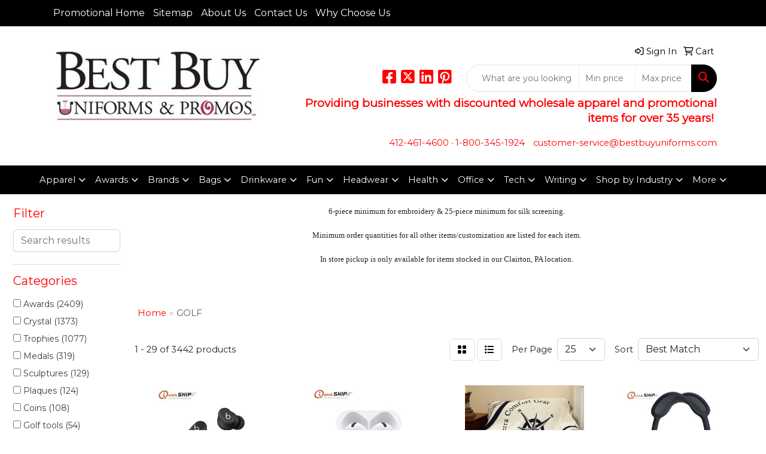

--- FILE ---
content_type: text/html
request_url: https://www.bestbuyuniforms.com/ws/ws.dll/StartSrch?UID=30290&WENavID=19812916
body_size: 15629
content:
<!DOCTYPE html>
<html lang="en"><head>
<meta charset="utf-8">
<meta http-equiv="X-UA-Compatible" content="IE=edge">
<meta name="viewport" content="width=device-width, initial-scale=1">
<!-- The above 3 meta tags *must* come first in the head; any other head content must come *after* these tags -->


<link href="/distsite/styles/8/css/bootstrap.min.css" rel="stylesheet" />
<link href="https://fonts.googleapis.com/css?family=Open+Sans:400,600|Oswald:400,600" rel="stylesheet">
<link href="/distsite/styles/8/css/owl.carousel.min.css" rel="stylesheet">
<link href="/distsite/styles/8/css/nouislider.css" rel="stylesheet">
<!--<link href="/distsite/styles/8/css/menu.css" rel="stylesheet"/>-->
<link href="/distsite/styles/8/css/flexslider.css" rel="stylesheet">
<link href="/distsite/styles/8/css/all.min.css" rel="stylesheet">
<link href="/distsite/styles/8/css/slick/slick.css" rel="stylesheet"/>
<link href="/distsite/styles/8/css/lightbox/lightbox.css" rel="stylesheet"  />
<link href="/distsite/styles/8/css/yamm.css" rel="stylesheet" />
<!-- Custom styles for this theme -->
<link href="/we/we.dll/StyleSheet?UN=30290&Type=WETheme&TS=C45940.4657175926" rel="stylesheet">
<!-- Custom styles for this theme -->
<link href="/we/we.dll/StyleSheet?UN=30290&Type=WETheme-PS&TS=C45940.4657175926" rel="stylesheet">


<!-- HTML5 shim and Respond.js for IE8 support of HTML5 elements and media queries -->
<!--[if lt IE 9]>
      <script src="https://oss.maxcdn.com/html5shiv/3.7.3/html5shiv.min.js"></script>
      <script src="https://oss.maxcdn.com/respond/1.4.2/respond.min.js"></script>
    <![endif]-->

</head>

<body style="background:#fff;">


  <!-- Slide-Out Menu -->
  <div id="filter-menu" class="filter-menu">
    <button id="close-menu" class="btn-close"></button>
    <div class="menu-content">
      
<aside class="filter-sidebar">



<div class="filter-section first">
	<h2>Filter</h2>
	 <div class="input-group mb-3">
	 <input type="text" style="border-right:0;" placeholder="Search results" class="form-control text-search-within-results" name="SearchWithinResults" value="" maxlength="100" onkeyup="HandleTextFilter(event);">
	  <label class="input-group-text" style="background-color:#fff;"><a  style="display:none;" href="javascript:void(0);" class="remove-filter" data-toggle="tooltip" title="Clear" onclick="ClearTextFilter();"><i class="far fa-times" aria-hidden="true"></i> <span class="fa-sr-only">x</span></a></label>
	</div>
</div>

<a href="javascript:void(0);" class="clear-filters"  style="display:none;" onclick="ClearDrillDown();">Clear all filters</a>

<div class="filter-section" >
	<h2>Categories</h2>

	<div class="filter-list">

	 <div class="checkbox"><label><input class="filtercheckbox" type="checkbox" name="0|Awards" ><span> Awards (2409)</span></label></div><div class="checkbox"><label><input class="filtercheckbox" type="checkbox" name="0|Crystal" ><span> Crystal (1373)</span></label></div><div class="checkbox"><label><input class="filtercheckbox" type="checkbox" name="0|Trophies" ><span> Trophies (1077)</span></label></div><div class="checkbox"><label><input class="filtercheckbox" type="checkbox" name="0|Medals" ><span> Medals (319)</span></label></div><div class="checkbox"><label><input class="filtercheckbox" type="checkbox" name="0|Sculptures" ><span> Sculptures (129)</span></label></div><div class="checkbox"><label><input class="filtercheckbox" type="checkbox" name="0|Plaques" ><span> Plaques (124)</span></label></div><div class="checkbox"><label><input class="filtercheckbox" type="checkbox" name="0|Coins" ><span> Coins (108)</span></label></div><div class="checkbox"><label><input class="filtercheckbox" type="checkbox" name="0|Golf tools" ><span> Golf tools (54)</span></label></div><div class="checkbox"><label><input class="filtercheckbox" type="checkbox" name="0|Vases" ><span> Vases (50)</span></label></div><div class="checkbox"><label><input class="filtercheckbox" type="checkbox" name="0|Markers" ><span> Markers (32)</span></label></div><div class="show-filter"><div class="checkbox"><label><input class="filtercheckbox" type="checkbox" name="0|Phone accessories" ><span> Phone accessories (26)</span></label></div><div class="checkbox"><label><input class="filtercheckbox" type="checkbox" name="0|Bases" ><span> Bases (24)</span></label></div><div class="checkbox"><label><input class="filtercheckbox" type="checkbox" name="0|Flags" ><span> Flags (23)</span></label></div><div class="checkbox"><label><input class="filtercheckbox" type="checkbox" name="0|Paper weights" ><span> Paper weights (23)</span></label></div><div class="checkbox"><label><input class="filtercheckbox" type="checkbox" name="0|Tags" ><span> Tags (23)</span></label></div><div class="checkbox"><label><input class="filtercheckbox" type="checkbox" name="0|Pins" ><span> Pins (22)</span></label></div><div class="checkbox"><label><input class="filtercheckbox" type="checkbox" name="0|Banners" ><span> Banners (21)</span></label></div><div class="checkbox"><label><input class="filtercheckbox" type="checkbox" name="0|Golf kits" ><span> Golf kits (19)</span></label></div><div class="checkbox"><label><input class="filtercheckbox" type="checkbox" name="0|Pens" ><span> Pens (19)</span></label></div><div class="checkbox"><label><input class="filtercheckbox" type="checkbox" name="0|Headphones" ><span> Headphones (18)</span></label></div><div class="checkbox"><label><input class="filtercheckbox" type="checkbox" name="0|Badges" ><span> Badges (16)</span></label></div><div class="checkbox"><label><input class="filtercheckbox" type="checkbox" name="0|Pen/pencil holders" ><span> Pen/pencil holders (15)</span></label></div><div class="checkbox"><label><input class="filtercheckbox" type="checkbox" name="0|Tumblers" ><span> Tumblers (13)</span></label></div><div class="checkbox"><label><input class="filtercheckbox" type="checkbox" name="0|Bottles" ><span> Bottles (12)</span></label></div><div class="checkbox"><label><input class="filtercheckbox" type="checkbox" name="0|Globes" ><span> Globes (12)</span></label></div><div class="checkbox"><label><input class="filtercheckbox" type="checkbox" name="0|Balls" ><span> Balls (11)</span></label></div><div class="checkbox"><label><input class="filtercheckbox" type="checkbox" name="0|Bowls" ><span> Bowls (11)</span></label></div><div class="checkbox"><label><input class="filtercheckbox" type="checkbox" name="0|Speakers" ><span> Speakers (11)</span></label></div><div class="checkbox"><label><input class="filtercheckbox" type="checkbox" name="0|Clocks" ><span> Clocks (10)</span></label></div><div class="checkbox"><label><input class="filtercheckbox" type="checkbox" name="0|Figurines" ><span> Figurines (7)</span></label></div><div class="checkbox"><label><input class="filtercheckbox" type="checkbox" name="0|Plates" ><span> Plates (7)</span></label></div><div class="checkbox"><label><input class="filtercheckbox" type="checkbox" name="0|Tees-golf" ><span> Tees-golf (7)</span></label></div><div class="checkbox"><label><input class="filtercheckbox" type="checkbox" name="0|Key chains / rings" ><span> Key chains / rings (6)</span></label></div><div class="checkbox"><label><input class="filtercheckbox" type="checkbox" name="0|Carafes" ><span> Carafes (5)</span></label></div><div class="checkbox"><label><input class="filtercheckbox" type="checkbox" name="0|Clips" ><span> Clips (5)</span></label></div><div class="checkbox"><label><input class="filtercheckbox" type="checkbox" name="0|Emblems" ><span> Emblems (5)</span></label></div><div class="checkbox"><label><input class="filtercheckbox" type="checkbox" name="0|Umbrellas" ><span> Umbrellas (5)</span></label></div><div class="checkbox"><label><input class="filtercheckbox" type="checkbox" name="0|Watches" ><span> Watches (5)</span></label></div><div class="checkbox"><label><input class="filtercheckbox" type="checkbox" name="0|Bags" ><span> Bags (4)</span></label></div><div class="checkbox"><label><input class="filtercheckbox" type="checkbox" name="0|Belt buckles" ><span> Belt buckles (4)</span></label></div><div class="checkbox"><label><input class="filtercheckbox" type="checkbox" name="0|Belts" ><span> Belts (4)</span></label></div><div class="checkbox"><label><input class="filtercheckbox" type="checkbox" name="0|Boxes" ><span> Boxes (4)</span></label></div><div class="checkbox"><label><input class="filtercheckbox" type="checkbox" name="0|Caps" ><span> Caps (4)</span></label></div><div class="checkbox"><label><input class="filtercheckbox" type="checkbox" name="0|Clubs" ><span> Clubs (4)</span></label></div><div class="checkbox"><label><input class="filtercheckbox" type="checkbox" name="0|Glasses-drinking" ><span> Glasses-drinking (4)</span></label></div><div class="checkbox"><label><input class="filtercheckbox" type="checkbox" name="0|Tools" ><span> Tools (4)</span></label></div><div class="checkbox"><label><input class="filtercheckbox" type="checkbox" name="0|Cases" ><span> Cases (3)</span></label></div><div class="checkbox"><label><input class="filtercheckbox" type="checkbox" name="0|Coasters" ><span> Coasters (3)</span></label></div><div class="checkbox"><label><input class="filtercheckbox" type="checkbox" name="0|Covers" ><span> Covers (3)</span></label></div><div class="checkbox"><label><input class="filtercheckbox" type="checkbox" name="0|Displays" ><span> Displays (3)</span></label></div></div>

		<!-- wrapper for more filters -->
        <div class="show-filter">

		</div><!-- showfilters -->

	</div>

		<a href="#" class="show-more"  >Show more</a>
</div>


<div class="filter-section" >
	<h2>Features</h2>

		<div class="filter-list">

	  		<div class="checkbox"><label><input class="filtercheckbox" type="checkbox" name="2|Recognition" ><span> Recognition (1522)</span></label></div><div class="checkbox"><label><input class="filtercheckbox" type="checkbox" name="2|Golf" ><span> Golf (1296)</span></label></div><div class="checkbox"><label><input class="filtercheckbox" type="checkbox" name="2|Award" ><span> Award (1238)</span></label></div><div class="checkbox"><label><input class="filtercheckbox" type="checkbox" name="2|Trophy" ><span> Trophy (1110)</span></label></div><div class="checkbox"><label><input class="filtercheckbox" type="checkbox" name="2|Achievement" ><span> Achievement (996)</span></label></div><div class="checkbox"><label><input class="filtercheckbox" type="checkbox" name="2|Corporate" ><span> Corporate (742)</span></label></div><div class="checkbox"><label><input class="filtercheckbox" type="checkbox" name="2|Transparent" ><span> Transparent (644)</span></label></div><div class="checkbox"><label><input class="filtercheckbox" type="checkbox" name="2|Crystal" ><span> Crystal (631)</span></label></div><div class="checkbox"><label><input class="filtercheckbox" type="checkbox" name="2|Golf awards" ><span> Golf awards (572)</span></label></div><div class="checkbox"><label><input class="filtercheckbox" type="checkbox" name="2|Trophies" ><span> Trophies (546)</span></label></div><div class="show-filter"><div class="checkbox"><label><input class="filtercheckbox" type="checkbox" name="2|Round" ><span> Round (527)</span></label></div><div class="checkbox"><label><input class="filtercheckbox" type="checkbox" name="2|Accomplishment" ><span> Accomplishment (452)</span></label></div><div class="checkbox"><label><input class="filtercheckbox" type="checkbox" name="2|Crystal award" ><span> Crystal award (450)</span></label></div><div class="checkbox"><label><input class="filtercheckbox" type="checkbox" name="2|Golf ball" ><span> Golf ball (432)</span></label></div><div class="checkbox"><label><input class="filtercheckbox" type="checkbox" name="2|Crystal trophy" ><span> Crystal trophy (408)</span></label></div><div class="checkbox"><label><input class="filtercheckbox" type="checkbox" name="2|Corporate gift" ><span> Corporate gift (407)</span></label></div><div class="checkbox"><label><input class="filtercheckbox" type="checkbox" name="2|Executive gift" ><span> Executive gift (404)</span></label></div><div class="checkbox"><label><input class="filtercheckbox" type="checkbox" name="2|Glass" ><span> Glass (402)</span></label></div><div class="checkbox"><label><input class="filtercheckbox" type="checkbox" name="2|Recognition product" ><span> Recognition product (397)</span></label></div><div class="checkbox"><label><input class="filtercheckbox" type="checkbox" name="2|Crystal product" ><span> Crystal product (396)</span></label></div><div class="checkbox"><label><input class="filtercheckbox" type="checkbox" name="2|Crystal world" ><span> Crystal world (396)</span></label></div><div class="checkbox"><label><input class="filtercheckbox" type="checkbox" name="2|Circle" ><span> Circle (370)</span></label></div><div class="checkbox"><label><input class="filtercheckbox" type="checkbox" name="2|Appreciation" ><span> Appreciation (352)</span></label></div><div class="checkbox"><label><input class="filtercheckbox" type="checkbox" name="2|Merit" ><span> Merit (323)</span></label></div><div class="checkbox"><label><input class="filtercheckbox" type="checkbox" name="2|Sports" ><span> Sports (307)</span></label></div><div class="checkbox"><label><input class="filtercheckbox" type="checkbox" name="2|Engraving plate" ><span> Engraving plate (268)</span></label></div><div class="checkbox"><label><input class="filtercheckbox" type="checkbox" name="2|2&quot; coin" ><span> 2&quot; coin (239)</span></label></div><div class="checkbox"><label><input class="filtercheckbox" type="checkbox" name="2|Acknowledgement" ><span> Acknowledgement (238)</span></label></div><div class="checkbox"><label><input class="filtercheckbox" type="checkbox" name="2|Stock" ><span> Stock (237)</span></label></div><div class="checkbox"><label><input class="filtercheckbox" type="checkbox" name="2|Optical" ><span> Optical (229)</span></label></div><div class="checkbox"><label><input class="filtercheckbox" type="checkbox" name="2|Rectangle" ><span> Rectangle (215)</span></label></div><div class="checkbox"><label><input class="filtercheckbox" type="checkbox" name="2|Reward" ><span> Reward (204)</span></label></div><div class="checkbox"><label><input class="filtercheckbox" type="checkbox" name="2|Medallions" ><span> Medallions (199)</span></label></div><div class="checkbox"><label><input class="filtercheckbox" type="checkbox" name="2|Rectangle base" ><span> Rectangle base (194)</span></label></div><div class="checkbox"><label><input class="filtercheckbox" type="checkbox" name="2|Circular" ><span> Circular (180)</span></label></div><div class="checkbox"><label><input class="filtercheckbox" type="checkbox" name="2|Emblem" ><span> Emblem (178)</span></label></div><div class="checkbox"><label><input class="filtercheckbox" type="checkbox" name="2|Victory" ><span> Victory (178)</span></label></div><div class="checkbox"><label><input class="filtercheckbox" type="checkbox" name="2|Accolade" ><span> Accolade (176)</span></label></div><div class="checkbox"><label><input class="filtercheckbox" type="checkbox" name="2|Optic" ><span> Optic (166)</span></label></div><div class="checkbox"><label><input class="filtercheckbox" type="checkbox" name="2|Excellence" ><span> Excellence (164)</span></label></div><div class="checkbox"><label><input class="filtercheckbox" type="checkbox" name="2|Base" ><span> Base (160)</span></label></div><div class="checkbox"><label><input class="filtercheckbox" type="checkbox" name="2|Customize" ><span> Customize (159)</span></label></div><div class="checkbox"><label><input class="filtercheckbox" type="checkbox" name="2|Ball" ><span> Ball (157)</span></label></div><div class="checkbox"><label><input class="filtercheckbox" type="checkbox" name="2|Leaf" ><span> Leaf (156)</span></label></div><div class="checkbox"><label><input class="filtercheckbox" type="checkbox" name="2|Golfer" ><span> Golfer (152)</span></label></div><div class="checkbox"><label><input class="filtercheckbox" type="checkbox" name="2|Classic" ><span> Classic (148)</span></label></div><div class="checkbox"><label><input class="filtercheckbox" type="checkbox" name="2|2&quot; club lorente" ><span> 2&quot; club lorente (140)</span></label></div><div class="checkbox"><label><input class="filtercheckbox" type="checkbox" name="2|Table top display" ><span> Table top display (135)</span></label></div><div class="checkbox"><label><input class="filtercheckbox" type="checkbox" name="2|Personalized" ><span> Personalized (133)</span></label></div><div class="checkbox"><label><input class="filtercheckbox" type="checkbox" name="2|Tournament" ><span> Tournament (133)</span></label></div></div>

			<!-- wrapper for more filters -->
			<div class="show-filter">

			</div><!-- showfilters -->
 		</div>
		<a href="#" class="show-more"  >Show more</a>


</div>


<div class="filter-section" >
	<h2>Colors</h2>

		<div class="filter-list">

		  	<div class="checkbox"><label><input class="filtercheckbox" type="checkbox" name="1|Clear" ><span> Clear (1307)</span></label></div><div class="checkbox"><label><input class="filtercheckbox" type="checkbox" name="1|Bronze" ><span> Bronze (203)</span></label></div><div class="checkbox"><label><input class="filtercheckbox" type="checkbox" name="1|Clear/black" ><span> Clear/black (196)</span></label></div><div class="checkbox"><label><input class="filtercheckbox" type="checkbox" name="1|White" ><span> White (196)</span></label></div><div class="checkbox"><label><input class="filtercheckbox" type="checkbox" name="1|Black" ><span> Black (195)</span></label></div><div class="checkbox"><label><input class="filtercheckbox" type="checkbox" name="1|Mahogany brown" ><span> Mahogany brown (141)</span></label></div><div class="checkbox"><label><input class="filtercheckbox" type="checkbox" name="1|Silver" ><span> Silver (107)</span></label></div><div class="checkbox"><label><input class="filtercheckbox" type="checkbox" name="1|Gold" ><span> Gold (73)</span></label></div><div class="checkbox"><label><input class="filtercheckbox" type="checkbox" name="1|Mahogany brown/green" ><span> Mahogany brown/green (69)</span></label></div><div class="checkbox"><label><input class="filtercheckbox" type="checkbox" name="1|Antique gold" ><span> Antique gold (68)</span></label></div><div class="show-filter"><div class="checkbox"><label><input class="filtercheckbox" type="checkbox" name="1|Various" ><span> Various (67)</span></label></div><div class="checkbox"><label><input class="filtercheckbox" type="checkbox" name="1|Antique bronze" ><span> Antique bronze (62)</span></label></div><div class="checkbox"><label><input class="filtercheckbox" type="checkbox" name="1|Blue" ><span> Blue (61)</span></label></div><div class="checkbox"><label><input class="filtercheckbox" type="checkbox" name="1|Antique silver" ><span> Antique silver (57)</span></label></div><div class="checkbox"><label><input class="filtercheckbox" type="checkbox" name="1|Clear." ><span> Clear. (54)</span></label></div><div class="checkbox"><label><input class="filtercheckbox" type="checkbox" name="1|Red" ><span> Red (48)</span></label></div><div class="checkbox"><label><input class="filtercheckbox" type="checkbox" name="1|Crystal clear" ><span> Crystal clear (37)</span></label></div><div class="checkbox"><label><input class="filtercheckbox" type="checkbox" name="1|Green" ><span> Green (35)</span></label></div><div class="checkbox"><label><input class="filtercheckbox" type="checkbox" name="1|Natural wood brown" ><span> Natural wood brown (33)</span></label></div><div class="checkbox"><label><input class="filtercheckbox" type="checkbox" name="1|Brown" ><span> Brown (32)</span></label></div><div class="checkbox"><label><input class="filtercheckbox" type="checkbox" name="1|Yellow" ><span> Yellow (31)</span></label></div><div class="checkbox"><label><input class="filtercheckbox" type="checkbox" name="1|Clear/green" ><span> Clear/green (25)</span></label></div><div class="checkbox"><label><input class="filtercheckbox" type="checkbox" name="1|Pink" ><span> Pink (25)</span></label></div><div class="checkbox"><label><input class="filtercheckbox" type="checkbox" name="1|Gray" ><span> Gray (24)</span></label></div><div class="checkbox"><label><input class="filtercheckbox" type="checkbox" name="1|Clear/gold accent" ><span> Clear/gold accent (21)</span></label></div><div class="checkbox"><label><input class="filtercheckbox" type="checkbox" name="1|Copper" ><span> Copper (21)</span></label></div><div class="checkbox"><label><input class="filtercheckbox" type="checkbox" name="1|Clear/blue" ><span> Clear/blue (20)</span></label></div><div class="checkbox"><label><input class="filtercheckbox" type="checkbox" name="1|Orange" ><span> Orange (20)</span></label></div><div class="checkbox"><label><input class="filtercheckbox" type="checkbox" name="1|Silver/black" ><span> Silver/black (20)</span></label></div><div class="checkbox"><label><input class="filtercheckbox" type="checkbox" name="1|Clear/black." ><span> Clear/black. (18)</span></label></div><div class="checkbox"><label><input class="filtercheckbox" type="checkbox" name="1|Purple" ><span> Purple (18)</span></label></div><div class="checkbox"><label><input class="filtercheckbox" type="checkbox" name="1|Full  process" ><span> Full  process (17)</span></label></div><div class="checkbox"><label><input class="filtercheckbox" type="checkbox" name="1|Antique brass" ><span> Antique brass (15)</span></label></div><div class="checkbox"><label><input class="filtercheckbox" type="checkbox" name="1|Bronze/black" ><span> Bronze/black (15)</span></label></div><div class="checkbox"><label><input class="filtercheckbox" type="checkbox" name="1|Clear &amp; black" ><span> Clear &amp; black (15)</span></label></div><div class="checkbox"><label><input class="filtercheckbox" type="checkbox" name="1|Clear/black base" ><span> Clear/black base (15)</span></label></div><div class="checkbox"><label><input class="filtercheckbox" type="checkbox" name="1|Black/various" ><span> Black/various (14)</span></label></div><div class="checkbox"><label><input class="filtercheckbox" type="checkbox" name="1|Navy blue" ><span> Navy blue (14)</span></label></div><div class="checkbox"><label><input class="filtercheckbox" type="checkbox" name="1|Antique copper" ><span> Antique copper (12)</span></label></div><div class="checkbox"><label><input class="filtercheckbox" type="checkbox" name="1|Clear/white" ><span> Clear/white (12)</span></label></div><div class="checkbox"><label><input class="filtercheckbox" type="checkbox" name="1|Cobalt blue" ><span> Cobalt blue (11)</span></label></div><div class="checkbox"><label><input class="filtercheckbox" type="checkbox" name="1|Silver/gold/brown base" ><span> Silver/gold/brown base (11)</span></label></div><div class="checkbox"><label><input class="filtercheckbox" type="checkbox" name="1|Bronze/black base" ><span> Bronze/black base (10)</span></label></div><div class="checkbox"><label><input class="filtercheckbox" type="checkbox" name="1|Clear/chrome silver" ><span> Clear/chrome silver (10)</span></label></div><div class="checkbox"><label><input class="filtercheckbox" type="checkbox" name="1|Jade green/blue/rust orange" ><span> Jade green/blue/rust orange (10)</span></label></div><div class="checkbox"><label><input class="filtercheckbox" type="checkbox" name="1|Red/black" ><span> Red/black (10)</span></label></div><div class="checkbox"><label><input class="filtercheckbox" type="checkbox" name="1|Black/gold" ><span> Black/gold (9)</span></label></div><div class="checkbox"><label><input class="filtercheckbox" type="checkbox" name="1|Black/silver" ><span> Black/silver (9)</span></label></div><div class="checkbox"><label><input class="filtercheckbox" type="checkbox" name="1|Crystal clear/green" ><span> Crystal clear/green (9)</span></label></div><div class="checkbox"><label><input class="filtercheckbox" type="checkbox" name="1|Gold/brown base" ><span> Gold/brown base (9)</span></label></div></div>


			<!-- wrapper for more filters -->
			<div class="show-filter">

			</div><!-- showfilters -->

		  </div>

		<a href="#" class="show-more"  >Show more</a>
</div>


<div class="filter-section"  >
	<h2>Price Range</h2>
	<div class="filter-price-wrap">
		<div class="filter-price-inner">
			<div class="input-group">
				<span class="input-group-text input-group-text-white">$</span>
				<input type="text" class="form-control form-control-sm filter-min-prices" name="min-prices" value="" placeholder="Min" onkeyup="HandlePriceFilter(event);">
			</div>
			<div class="input-group">
				<span class="input-group-text input-group-text-white">$</span>
				<input type="text" class="form-control form-control-sm filter-max-prices" name="max-prices" value="" placeholder="Max" onkeyup="HandlePriceFilter(event);">
			</div>
		</div>
		<a href="javascript:void(0)" onclick="SetPriceFilter();" ><i class="fa-solid fa-chevron-right"></i></a>
	</div>
</div>

<div class="filter-section"   >
	<h2>Quantity</h2>
	<div class="filter-price-wrap mb-2">
		<input type="text" class="form-control form-control-sm filter-quantity" value="" placeholder="Qty" onkeyup="HandleQuantityFilter(event);">
		<a href="javascript:void(0)" onclick="SetQuantityFilter();"><i class="fa-solid fa-chevron-right"></i></a>
	</div>
</div>




	</aside>

    </div>
</div>




	<div class="container-fluid">
		<div class="row">

			<div class="col-md-3 col-lg-2">
        <div class="d-none d-md-block">
          <div id="desktop-filter">
            
<aside class="filter-sidebar">



<div class="filter-section first">
	<h2>Filter</h2>
	 <div class="input-group mb-3">
	 <input type="text" style="border-right:0;" placeholder="Search results" class="form-control text-search-within-results" name="SearchWithinResults" value="" maxlength="100" onkeyup="HandleTextFilter(event);">
	  <label class="input-group-text" style="background-color:#fff;"><a  style="display:none;" href="javascript:void(0);" class="remove-filter" data-toggle="tooltip" title="Clear" onclick="ClearTextFilter();"><i class="far fa-times" aria-hidden="true"></i> <span class="fa-sr-only">x</span></a></label>
	</div>
</div>

<a href="javascript:void(0);" class="clear-filters"  style="display:none;" onclick="ClearDrillDown();">Clear all filters</a>

<div class="filter-section" >
	<h2>Categories</h2>

	<div class="filter-list">

	 <div class="checkbox"><label><input class="filtercheckbox" type="checkbox" name="0|Awards" ><span> Awards (2409)</span></label></div><div class="checkbox"><label><input class="filtercheckbox" type="checkbox" name="0|Crystal" ><span> Crystal (1373)</span></label></div><div class="checkbox"><label><input class="filtercheckbox" type="checkbox" name="0|Trophies" ><span> Trophies (1077)</span></label></div><div class="checkbox"><label><input class="filtercheckbox" type="checkbox" name="0|Medals" ><span> Medals (319)</span></label></div><div class="checkbox"><label><input class="filtercheckbox" type="checkbox" name="0|Sculptures" ><span> Sculptures (129)</span></label></div><div class="checkbox"><label><input class="filtercheckbox" type="checkbox" name="0|Plaques" ><span> Plaques (124)</span></label></div><div class="checkbox"><label><input class="filtercheckbox" type="checkbox" name="0|Coins" ><span> Coins (108)</span></label></div><div class="checkbox"><label><input class="filtercheckbox" type="checkbox" name="0|Golf tools" ><span> Golf tools (54)</span></label></div><div class="checkbox"><label><input class="filtercheckbox" type="checkbox" name="0|Vases" ><span> Vases (50)</span></label></div><div class="checkbox"><label><input class="filtercheckbox" type="checkbox" name="0|Markers" ><span> Markers (32)</span></label></div><div class="show-filter"><div class="checkbox"><label><input class="filtercheckbox" type="checkbox" name="0|Phone accessories" ><span> Phone accessories (26)</span></label></div><div class="checkbox"><label><input class="filtercheckbox" type="checkbox" name="0|Bases" ><span> Bases (24)</span></label></div><div class="checkbox"><label><input class="filtercheckbox" type="checkbox" name="0|Flags" ><span> Flags (23)</span></label></div><div class="checkbox"><label><input class="filtercheckbox" type="checkbox" name="0|Paper weights" ><span> Paper weights (23)</span></label></div><div class="checkbox"><label><input class="filtercheckbox" type="checkbox" name="0|Tags" ><span> Tags (23)</span></label></div><div class="checkbox"><label><input class="filtercheckbox" type="checkbox" name="0|Pins" ><span> Pins (22)</span></label></div><div class="checkbox"><label><input class="filtercheckbox" type="checkbox" name="0|Banners" ><span> Banners (21)</span></label></div><div class="checkbox"><label><input class="filtercheckbox" type="checkbox" name="0|Golf kits" ><span> Golf kits (19)</span></label></div><div class="checkbox"><label><input class="filtercheckbox" type="checkbox" name="0|Pens" ><span> Pens (19)</span></label></div><div class="checkbox"><label><input class="filtercheckbox" type="checkbox" name="0|Headphones" ><span> Headphones (18)</span></label></div><div class="checkbox"><label><input class="filtercheckbox" type="checkbox" name="0|Badges" ><span> Badges (16)</span></label></div><div class="checkbox"><label><input class="filtercheckbox" type="checkbox" name="0|Pen/pencil holders" ><span> Pen/pencil holders (15)</span></label></div><div class="checkbox"><label><input class="filtercheckbox" type="checkbox" name="0|Tumblers" ><span> Tumblers (13)</span></label></div><div class="checkbox"><label><input class="filtercheckbox" type="checkbox" name="0|Bottles" ><span> Bottles (12)</span></label></div><div class="checkbox"><label><input class="filtercheckbox" type="checkbox" name="0|Globes" ><span> Globes (12)</span></label></div><div class="checkbox"><label><input class="filtercheckbox" type="checkbox" name="0|Balls" ><span> Balls (11)</span></label></div><div class="checkbox"><label><input class="filtercheckbox" type="checkbox" name="0|Bowls" ><span> Bowls (11)</span></label></div><div class="checkbox"><label><input class="filtercheckbox" type="checkbox" name="0|Speakers" ><span> Speakers (11)</span></label></div><div class="checkbox"><label><input class="filtercheckbox" type="checkbox" name="0|Clocks" ><span> Clocks (10)</span></label></div><div class="checkbox"><label><input class="filtercheckbox" type="checkbox" name="0|Figurines" ><span> Figurines (7)</span></label></div><div class="checkbox"><label><input class="filtercheckbox" type="checkbox" name="0|Plates" ><span> Plates (7)</span></label></div><div class="checkbox"><label><input class="filtercheckbox" type="checkbox" name="0|Tees-golf" ><span> Tees-golf (7)</span></label></div><div class="checkbox"><label><input class="filtercheckbox" type="checkbox" name="0|Key chains / rings" ><span> Key chains / rings (6)</span></label></div><div class="checkbox"><label><input class="filtercheckbox" type="checkbox" name="0|Carafes" ><span> Carafes (5)</span></label></div><div class="checkbox"><label><input class="filtercheckbox" type="checkbox" name="0|Clips" ><span> Clips (5)</span></label></div><div class="checkbox"><label><input class="filtercheckbox" type="checkbox" name="0|Emblems" ><span> Emblems (5)</span></label></div><div class="checkbox"><label><input class="filtercheckbox" type="checkbox" name="0|Umbrellas" ><span> Umbrellas (5)</span></label></div><div class="checkbox"><label><input class="filtercheckbox" type="checkbox" name="0|Watches" ><span> Watches (5)</span></label></div><div class="checkbox"><label><input class="filtercheckbox" type="checkbox" name="0|Bags" ><span> Bags (4)</span></label></div><div class="checkbox"><label><input class="filtercheckbox" type="checkbox" name="0|Belt buckles" ><span> Belt buckles (4)</span></label></div><div class="checkbox"><label><input class="filtercheckbox" type="checkbox" name="0|Belts" ><span> Belts (4)</span></label></div><div class="checkbox"><label><input class="filtercheckbox" type="checkbox" name="0|Boxes" ><span> Boxes (4)</span></label></div><div class="checkbox"><label><input class="filtercheckbox" type="checkbox" name="0|Caps" ><span> Caps (4)</span></label></div><div class="checkbox"><label><input class="filtercheckbox" type="checkbox" name="0|Clubs" ><span> Clubs (4)</span></label></div><div class="checkbox"><label><input class="filtercheckbox" type="checkbox" name="0|Glasses-drinking" ><span> Glasses-drinking (4)</span></label></div><div class="checkbox"><label><input class="filtercheckbox" type="checkbox" name="0|Tools" ><span> Tools (4)</span></label></div><div class="checkbox"><label><input class="filtercheckbox" type="checkbox" name="0|Cases" ><span> Cases (3)</span></label></div><div class="checkbox"><label><input class="filtercheckbox" type="checkbox" name="0|Coasters" ><span> Coasters (3)</span></label></div><div class="checkbox"><label><input class="filtercheckbox" type="checkbox" name="0|Covers" ><span> Covers (3)</span></label></div><div class="checkbox"><label><input class="filtercheckbox" type="checkbox" name="0|Displays" ><span> Displays (3)</span></label></div></div>

		<!-- wrapper for more filters -->
        <div class="show-filter">

		</div><!-- showfilters -->

	</div>

		<a href="#" class="show-more"  >Show more</a>
</div>


<div class="filter-section" >
	<h2>Features</h2>

		<div class="filter-list">

	  		<div class="checkbox"><label><input class="filtercheckbox" type="checkbox" name="2|Recognition" ><span> Recognition (1522)</span></label></div><div class="checkbox"><label><input class="filtercheckbox" type="checkbox" name="2|Golf" ><span> Golf (1296)</span></label></div><div class="checkbox"><label><input class="filtercheckbox" type="checkbox" name="2|Award" ><span> Award (1238)</span></label></div><div class="checkbox"><label><input class="filtercheckbox" type="checkbox" name="2|Trophy" ><span> Trophy (1110)</span></label></div><div class="checkbox"><label><input class="filtercheckbox" type="checkbox" name="2|Achievement" ><span> Achievement (996)</span></label></div><div class="checkbox"><label><input class="filtercheckbox" type="checkbox" name="2|Corporate" ><span> Corporate (742)</span></label></div><div class="checkbox"><label><input class="filtercheckbox" type="checkbox" name="2|Transparent" ><span> Transparent (644)</span></label></div><div class="checkbox"><label><input class="filtercheckbox" type="checkbox" name="2|Crystal" ><span> Crystal (631)</span></label></div><div class="checkbox"><label><input class="filtercheckbox" type="checkbox" name="2|Golf awards" ><span> Golf awards (572)</span></label></div><div class="checkbox"><label><input class="filtercheckbox" type="checkbox" name="2|Trophies" ><span> Trophies (546)</span></label></div><div class="show-filter"><div class="checkbox"><label><input class="filtercheckbox" type="checkbox" name="2|Round" ><span> Round (527)</span></label></div><div class="checkbox"><label><input class="filtercheckbox" type="checkbox" name="2|Accomplishment" ><span> Accomplishment (452)</span></label></div><div class="checkbox"><label><input class="filtercheckbox" type="checkbox" name="2|Crystal award" ><span> Crystal award (450)</span></label></div><div class="checkbox"><label><input class="filtercheckbox" type="checkbox" name="2|Golf ball" ><span> Golf ball (432)</span></label></div><div class="checkbox"><label><input class="filtercheckbox" type="checkbox" name="2|Crystal trophy" ><span> Crystal trophy (408)</span></label></div><div class="checkbox"><label><input class="filtercheckbox" type="checkbox" name="2|Corporate gift" ><span> Corporate gift (407)</span></label></div><div class="checkbox"><label><input class="filtercheckbox" type="checkbox" name="2|Executive gift" ><span> Executive gift (404)</span></label></div><div class="checkbox"><label><input class="filtercheckbox" type="checkbox" name="2|Glass" ><span> Glass (402)</span></label></div><div class="checkbox"><label><input class="filtercheckbox" type="checkbox" name="2|Recognition product" ><span> Recognition product (397)</span></label></div><div class="checkbox"><label><input class="filtercheckbox" type="checkbox" name="2|Crystal product" ><span> Crystal product (396)</span></label></div><div class="checkbox"><label><input class="filtercheckbox" type="checkbox" name="2|Crystal world" ><span> Crystal world (396)</span></label></div><div class="checkbox"><label><input class="filtercheckbox" type="checkbox" name="2|Circle" ><span> Circle (370)</span></label></div><div class="checkbox"><label><input class="filtercheckbox" type="checkbox" name="2|Appreciation" ><span> Appreciation (352)</span></label></div><div class="checkbox"><label><input class="filtercheckbox" type="checkbox" name="2|Merit" ><span> Merit (323)</span></label></div><div class="checkbox"><label><input class="filtercheckbox" type="checkbox" name="2|Sports" ><span> Sports (307)</span></label></div><div class="checkbox"><label><input class="filtercheckbox" type="checkbox" name="2|Engraving plate" ><span> Engraving plate (268)</span></label></div><div class="checkbox"><label><input class="filtercheckbox" type="checkbox" name="2|2&quot; coin" ><span> 2&quot; coin (239)</span></label></div><div class="checkbox"><label><input class="filtercheckbox" type="checkbox" name="2|Acknowledgement" ><span> Acknowledgement (238)</span></label></div><div class="checkbox"><label><input class="filtercheckbox" type="checkbox" name="2|Stock" ><span> Stock (237)</span></label></div><div class="checkbox"><label><input class="filtercheckbox" type="checkbox" name="2|Optical" ><span> Optical (229)</span></label></div><div class="checkbox"><label><input class="filtercheckbox" type="checkbox" name="2|Rectangle" ><span> Rectangle (215)</span></label></div><div class="checkbox"><label><input class="filtercheckbox" type="checkbox" name="2|Reward" ><span> Reward (204)</span></label></div><div class="checkbox"><label><input class="filtercheckbox" type="checkbox" name="2|Medallions" ><span> Medallions (199)</span></label></div><div class="checkbox"><label><input class="filtercheckbox" type="checkbox" name="2|Rectangle base" ><span> Rectangle base (194)</span></label></div><div class="checkbox"><label><input class="filtercheckbox" type="checkbox" name="2|Circular" ><span> Circular (180)</span></label></div><div class="checkbox"><label><input class="filtercheckbox" type="checkbox" name="2|Emblem" ><span> Emblem (178)</span></label></div><div class="checkbox"><label><input class="filtercheckbox" type="checkbox" name="2|Victory" ><span> Victory (178)</span></label></div><div class="checkbox"><label><input class="filtercheckbox" type="checkbox" name="2|Accolade" ><span> Accolade (176)</span></label></div><div class="checkbox"><label><input class="filtercheckbox" type="checkbox" name="2|Optic" ><span> Optic (166)</span></label></div><div class="checkbox"><label><input class="filtercheckbox" type="checkbox" name="2|Excellence" ><span> Excellence (164)</span></label></div><div class="checkbox"><label><input class="filtercheckbox" type="checkbox" name="2|Base" ><span> Base (160)</span></label></div><div class="checkbox"><label><input class="filtercheckbox" type="checkbox" name="2|Customize" ><span> Customize (159)</span></label></div><div class="checkbox"><label><input class="filtercheckbox" type="checkbox" name="2|Ball" ><span> Ball (157)</span></label></div><div class="checkbox"><label><input class="filtercheckbox" type="checkbox" name="2|Leaf" ><span> Leaf (156)</span></label></div><div class="checkbox"><label><input class="filtercheckbox" type="checkbox" name="2|Golfer" ><span> Golfer (152)</span></label></div><div class="checkbox"><label><input class="filtercheckbox" type="checkbox" name="2|Classic" ><span> Classic (148)</span></label></div><div class="checkbox"><label><input class="filtercheckbox" type="checkbox" name="2|2&quot; club lorente" ><span> 2&quot; club lorente (140)</span></label></div><div class="checkbox"><label><input class="filtercheckbox" type="checkbox" name="2|Table top display" ><span> Table top display (135)</span></label></div><div class="checkbox"><label><input class="filtercheckbox" type="checkbox" name="2|Personalized" ><span> Personalized (133)</span></label></div><div class="checkbox"><label><input class="filtercheckbox" type="checkbox" name="2|Tournament" ><span> Tournament (133)</span></label></div></div>

			<!-- wrapper for more filters -->
			<div class="show-filter">

			</div><!-- showfilters -->
 		</div>
		<a href="#" class="show-more"  >Show more</a>


</div>


<div class="filter-section" >
	<h2>Colors</h2>

		<div class="filter-list">

		  	<div class="checkbox"><label><input class="filtercheckbox" type="checkbox" name="1|Clear" ><span> Clear (1307)</span></label></div><div class="checkbox"><label><input class="filtercheckbox" type="checkbox" name="1|Bronze" ><span> Bronze (203)</span></label></div><div class="checkbox"><label><input class="filtercheckbox" type="checkbox" name="1|Clear/black" ><span> Clear/black (196)</span></label></div><div class="checkbox"><label><input class="filtercheckbox" type="checkbox" name="1|White" ><span> White (196)</span></label></div><div class="checkbox"><label><input class="filtercheckbox" type="checkbox" name="1|Black" ><span> Black (195)</span></label></div><div class="checkbox"><label><input class="filtercheckbox" type="checkbox" name="1|Mahogany brown" ><span> Mahogany brown (141)</span></label></div><div class="checkbox"><label><input class="filtercheckbox" type="checkbox" name="1|Silver" ><span> Silver (107)</span></label></div><div class="checkbox"><label><input class="filtercheckbox" type="checkbox" name="1|Gold" ><span> Gold (73)</span></label></div><div class="checkbox"><label><input class="filtercheckbox" type="checkbox" name="1|Mahogany brown/green" ><span> Mahogany brown/green (69)</span></label></div><div class="checkbox"><label><input class="filtercheckbox" type="checkbox" name="1|Antique gold" ><span> Antique gold (68)</span></label></div><div class="show-filter"><div class="checkbox"><label><input class="filtercheckbox" type="checkbox" name="1|Various" ><span> Various (67)</span></label></div><div class="checkbox"><label><input class="filtercheckbox" type="checkbox" name="1|Antique bronze" ><span> Antique bronze (62)</span></label></div><div class="checkbox"><label><input class="filtercheckbox" type="checkbox" name="1|Blue" ><span> Blue (61)</span></label></div><div class="checkbox"><label><input class="filtercheckbox" type="checkbox" name="1|Antique silver" ><span> Antique silver (57)</span></label></div><div class="checkbox"><label><input class="filtercheckbox" type="checkbox" name="1|Clear." ><span> Clear. (54)</span></label></div><div class="checkbox"><label><input class="filtercheckbox" type="checkbox" name="1|Red" ><span> Red (48)</span></label></div><div class="checkbox"><label><input class="filtercheckbox" type="checkbox" name="1|Crystal clear" ><span> Crystal clear (37)</span></label></div><div class="checkbox"><label><input class="filtercheckbox" type="checkbox" name="1|Green" ><span> Green (35)</span></label></div><div class="checkbox"><label><input class="filtercheckbox" type="checkbox" name="1|Natural wood brown" ><span> Natural wood brown (33)</span></label></div><div class="checkbox"><label><input class="filtercheckbox" type="checkbox" name="1|Brown" ><span> Brown (32)</span></label></div><div class="checkbox"><label><input class="filtercheckbox" type="checkbox" name="1|Yellow" ><span> Yellow (31)</span></label></div><div class="checkbox"><label><input class="filtercheckbox" type="checkbox" name="1|Clear/green" ><span> Clear/green (25)</span></label></div><div class="checkbox"><label><input class="filtercheckbox" type="checkbox" name="1|Pink" ><span> Pink (25)</span></label></div><div class="checkbox"><label><input class="filtercheckbox" type="checkbox" name="1|Gray" ><span> Gray (24)</span></label></div><div class="checkbox"><label><input class="filtercheckbox" type="checkbox" name="1|Clear/gold accent" ><span> Clear/gold accent (21)</span></label></div><div class="checkbox"><label><input class="filtercheckbox" type="checkbox" name="1|Copper" ><span> Copper (21)</span></label></div><div class="checkbox"><label><input class="filtercheckbox" type="checkbox" name="1|Clear/blue" ><span> Clear/blue (20)</span></label></div><div class="checkbox"><label><input class="filtercheckbox" type="checkbox" name="1|Orange" ><span> Orange (20)</span></label></div><div class="checkbox"><label><input class="filtercheckbox" type="checkbox" name="1|Silver/black" ><span> Silver/black (20)</span></label></div><div class="checkbox"><label><input class="filtercheckbox" type="checkbox" name="1|Clear/black." ><span> Clear/black. (18)</span></label></div><div class="checkbox"><label><input class="filtercheckbox" type="checkbox" name="1|Purple" ><span> Purple (18)</span></label></div><div class="checkbox"><label><input class="filtercheckbox" type="checkbox" name="1|Full  process" ><span> Full  process (17)</span></label></div><div class="checkbox"><label><input class="filtercheckbox" type="checkbox" name="1|Antique brass" ><span> Antique brass (15)</span></label></div><div class="checkbox"><label><input class="filtercheckbox" type="checkbox" name="1|Bronze/black" ><span> Bronze/black (15)</span></label></div><div class="checkbox"><label><input class="filtercheckbox" type="checkbox" name="1|Clear &amp; black" ><span> Clear &amp; black (15)</span></label></div><div class="checkbox"><label><input class="filtercheckbox" type="checkbox" name="1|Clear/black base" ><span> Clear/black base (15)</span></label></div><div class="checkbox"><label><input class="filtercheckbox" type="checkbox" name="1|Black/various" ><span> Black/various (14)</span></label></div><div class="checkbox"><label><input class="filtercheckbox" type="checkbox" name="1|Navy blue" ><span> Navy blue (14)</span></label></div><div class="checkbox"><label><input class="filtercheckbox" type="checkbox" name="1|Antique copper" ><span> Antique copper (12)</span></label></div><div class="checkbox"><label><input class="filtercheckbox" type="checkbox" name="1|Clear/white" ><span> Clear/white (12)</span></label></div><div class="checkbox"><label><input class="filtercheckbox" type="checkbox" name="1|Cobalt blue" ><span> Cobalt blue (11)</span></label></div><div class="checkbox"><label><input class="filtercheckbox" type="checkbox" name="1|Silver/gold/brown base" ><span> Silver/gold/brown base (11)</span></label></div><div class="checkbox"><label><input class="filtercheckbox" type="checkbox" name="1|Bronze/black base" ><span> Bronze/black base (10)</span></label></div><div class="checkbox"><label><input class="filtercheckbox" type="checkbox" name="1|Clear/chrome silver" ><span> Clear/chrome silver (10)</span></label></div><div class="checkbox"><label><input class="filtercheckbox" type="checkbox" name="1|Jade green/blue/rust orange" ><span> Jade green/blue/rust orange (10)</span></label></div><div class="checkbox"><label><input class="filtercheckbox" type="checkbox" name="1|Red/black" ><span> Red/black (10)</span></label></div><div class="checkbox"><label><input class="filtercheckbox" type="checkbox" name="1|Black/gold" ><span> Black/gold (9)</span></label></div><div class="checkbox"><label><input class="filtercheckbox" type="checkbox" name="1|Black/silver" ><span> Black/silver (9)</span></label></div><div class="checkbox"><label><input class="filtercheckbox" type="checkbox" name="1|Crystal clear/green" ><span> Crystal clear/green (9)</span></label></div><div class="checkbox"><label><input class="filtercheckbox" type="checkbox" name="1|Gold/brown base" ><span> Gold/brown base (9)</span></label></div></div>


			<!-- wrapper for more filters -->
			<div class="show-filter">

			</div><!-- showfilters -->

		  </div>

		<a href="#" class="show-more"  >Show more</a>
</div>


<div class="filter-section"  >
	<h2>Price Range</h2>
	<div class="filter-price-wrap">
		<div class="filter-price-inner">
			<div class="input-group">
				<span class="input-group-text input-group-text-white">$</span>
				<input type="text" class="form-control form-control-sm filter-min-prices" name="min-prices" value="" placeholder="Min" onkeyup="HandlePriceFilter(event);">
			</div>
			<div class="input-group">
				<span class="input-group-text input-group-text-white">$</span>
				<input type="text" class="form-control form-control-sm filter-max-prices" name="max-prices" value="" placeholder="Max" onkeyup="HandlePriceFilter(event);">
			</div>
		</div>
		<a href="javascript:void(0)" onclick="SetPriceFilter();" ><i class="fa-solid fa-chevron-right"></i></a>
	</div>
</div>

<div class="filter-section"   >
	<h2>Quantity</h2>
	<div class="filter-price-wrap mb-2">
		<input type="text" class="form-control form-control-sm filter-quantity" value="" placeholder="Qty" onkeyup="HandleQuantityFilter(event);">
		<a href="javascript:void(0)" onclick="SetQuantityFilter();"><i class="fa-solid fa-chevron-right"></i></a>
	</div>
</div>




	</aside>

          </div>
        </div>
			</div>

			<div class="col-md-9 col-lg-10">
				<p><font face="Verdana" size="2"><p style="text-align: center;">6-piece minimum for embroidery &amp; 25-piece minimum for silk screening.</p>
<p style="text-align: center;">Minimum order quantities for all other items/customization are listed for each item.</p>
<p style="text-align: center;">In store pickup is only available for items stocked in our Clairton, PA location.</p>
<p>&nbsp;</p></font></p>

				<ol class="breadcrumb"  >
              		<li><a href="https://www.bestbuyuniforms.com" target="_top">Home</a></li>
             	 	<li class="active">GOLF</li>
            	</ol>




				<div id="product-list-controls">

				
						<div class="d-flex align-items-center justify-content-between">
							<div class="d-none d-md-block me-3">
								1 - 29 of  3442 <span class="d-none d-lg-inline">products</span>
							</div>
					  
						  <!-- Right Aligned Controls -->
						  <div class="product-controls-right d-flex align-items-center">
       
              <button id="show-filter-button" class="btn btn-control d-block d-md-none"><i class="fa-solid fa-filter" aria-hidden="true"></i></button>

							
							<span class="me-3">
								<a href="/ws/ws.dll/StartSrch?UID=30290&WENavID=19812916&View=T&ST=260122003621827221060489986" class="btn btn-control grid" title="Change to Grid View"><i class="fa-solid fa-grid-2" aria-hidden="true"></i>  <span class="fa-sr-only">Grid</span></a>
								<a href="/ws/ws.dll/StartSrch?UID=30290&WENavID=19812916&View=L&ST=260122003621827221060489986" class="btn btn-control" title="Change to List View"><i class="fa-solid fa-list"></i> <span class="fa-sr-only">List</span></a>
							</span>
							
					  
							<!-- Number of Items Per Page -->
							<div class="me-2 d-none d-lg-block">
								<label>Per Page</label>
							</div>
							<div class="me-3 d-none d-md-block">
								<select class="form-select notranslate" onchange="GoToNewURL(this);" aria-label="Items per page">
									<option value="/ws/ws.dll/StartSrch?UID=30290&WENavID=19812916&ST=260122003621827221060489986&PPP=10" >10</option><option value="/ws/ws.dll/StartSrch?UID=30290&WENavID=19812916&ST=260122003621827221060489986&PPP=25" selected>25</option><option value="/ws/ws.dll/StartSrch?UID=30290&WENavID=19812916&ST=260122003621827221060489986&PPP=50" >50</option><option value="/ws/ws.dll/StartSrch?UID=30290&WENavID=19812916&ST=260122003621827221060489986&PPP=100" >100</option><option value="/ws/ws.dll/StartSrch?UID=30290&WENavID=19812916&ST=260122003621827221060489986&PPP=250" >250</option>
								
								</select>
							</div>
					  
							<!-- Sort By -->
							<div class="d-none d-lg-block me-2">
								<label>Sort</label>
							</div>
							<div>
								<select class="form-select" onchange="GoToNewURL(this);">
									<option value="/ws/ws.dll/StartSrch?UID=30290&WENavID=19812916&Sort=0">Best Match</option><option value="/ws/ws.dll/StartSrch?UID=30290&WENavID=19812916&Sort=3">Most Popular</option><option value="/ws/ws.dll/StartSrch?UID=30290&WENavID=19812916&Sort=1">Price (Low to High)</option><option value="/ws/ws.dll/StartSrch?UID=30290&WENavID=19812916&Sort=2">Price (High to Low)</option>
								 </select>
							</div>
						  </div>
						</div>

			  </div>

				<!-- Product Results List -->
				<ul class="thumbnail-list"><li>
 <a href="https://www.bestbuyuniforms.com/p/NTWJC-RJPKP/custom-beats-by-dr.-dre-solo-buds" target="_parent" alt="Custom Beats by Dr. Dre Solo Buds" data-adid="68232|7937191" onclick="PostAdStatToService(397937191,1);">
 <div class="pr-list-grid">
		<img class="img-responsive" src="/ws/ws.dll/QPic?SN=68232&P=397937191&I=0&PX=300" alt="Custom Beats by Dr. Dre Solo Buds">
		<p class="pr-list-sponsored">Sponsored <span data-bs-toggle="tooltip" data-container="body" data-bs-placement="top" title="You're seeing this ad based on the product's relevance to your search query."><i class="fa fa-info-circle" aria-hidden="true"></i></span></p>
		<p class="pr-name">Custom Beats by Dr. Dre Solo Buds</p>
		<div class="pr-meta-row">
			<div class="product-reviews"  style="display:none;">
				<div class="rating-stars">
				<i class="fa-solid fa-star-sharp" aria-hidden="true"></i><i class="fa-solid fa-star-sharp" aria-hidden="true"></i><i class="fa-solid fa-star-sharp" aria-hidden="true"></i><i class="fa-solid fa-star-sharp" aria-hidden="true"></i><i class="fa-solid fa-star-sharp" aria-hidden="true"></i>
				</div>
				<span class="rating-count">(0)</span>
			</div>
			
		</div>
		<p class="pr-number"  ><span class="notranslate">Item #NTWJC-RJPKP</span></p>
		<p class="pr-price"  ><span class="notranslate">$152.10</span> - <span class="notranslate">$207.87</span></p>
 </div>
 </a>
</li>
<li>
 <a href="https://www.bestbuyuniforms.com/p/OADLF-RHNRU/custom-apple-airpods-4" target="_parent" alt="Custom Apple AirPods 4" data-adid="68232|7900874" onclick="PostAdStatToService(127900874,1);">
 <div class="pr-list-grid">
		<img class="img-responsive" src="/ws/ws.dll/QPic?SN=68232&P=127900874&I=0&PX=300" alt="Custom Apple AirPods 4">
		<p class="pr-list-sponsored">Sponsored <span data-bs-toggle="tooltip" data-container="body" data-bs-placement="top" title="You're seeing this ad based on the product's relevance to your search query."><i class="fa fa-info-circle" aria-hidden="true"></i></span></p>
		<p class="pr-name">Custom Apple AirPods 4</p>
		<div class="pr-meta-row">
			<div class="product-reviews"  style="display:none;">
				<div class="rating-stars">
				<i class="fa-solid fa-star-sharp" aria-hidden="true"></i><i class="fa-solid fa-star-sharp" aria-hidden="true"></i><i class="fa-solid fa-star-sharp" aria-hidden="true"></i><i class="fa-solid fa-star-sharp" aria-hidden="true"></i><i class="fa-solid fa-star-sharp" aria-hidden="true"></i>
				</div>
				<span class="rating-count">(0)</span>
			</div>
			
		</div>
		<p class="pr-number"  ><span class="notranslate">Item #OADLF-RHNRU</span></p>
		<p class="pr-price"  ><span class="notranslate">$263.47</span> - <span class="notranslate">$325.00</span></p>
 </div>
 </a>
</li>
<li>
 <a href="https://www.bestbuyuniforms.com/p/FYBJF-GXJTM/custom-2-layer-cottonweave-throw-blanket-usa-made.-size-l." target="_parent" alt="Custom 2-Layer CottonWeave™ Throw Blanket, USA-made. Size L." data-adid="63906|3152694" onclick="PostAdStatToService(703152694,1);">
 <div class="pr-list-grid">
		<img class="img-responsive" src="/ws/ws.dll/QPic?SN=63906&P=703152694&I=0&PX=300" alt="Custom 2-Layer CottonWeave™ Throw Blanket, USA-made. Size L.">
		<p class="pr-list-sponsored">Sponsored <span data-bs-toggle="tooltip" data-container="body" data-bs-placement="top" title="You're seeing this ad based on the product's relevance to your search query."><i class="fa fa-info-circle" aria-hidden="true"></i></span></p>
		<p class="pr-name">Custom 2-Layer CottonWeave™ Throw Blanket, USA-made. Size L.</p>
		<div class="pr-meta-row">
			<div class="product-reviews"  style="display:none;">
				<div class="rating-stars">
				<i class="fa-solid fa-star-sharp active" aria-hidden="true"></i><i class="fa-solid fa-star-sharp active" aria-hidden="true"></i><i class="fa-solid fa-star-sharp active" aria-hidden="true"></i><i class="fa-solid fa-star-sharp active" aria-hidden="true"></i><i class="fa-solid fa-star-sharp active" aria-hidden="true"></i>
				</div>
				<span class="rating-count">(1)</span>
			</div>
			
		</div>
		<p class="pr-number"  ><span class="notranslate">Item #FYBJF-GXJTM</span></p>
		<p class="pr-price"  ><span class="notranslate">$52.50</span> - <span class="notranslate">$58.85</span></p>
 </div>
 </a>
</li>
<li>
 <a href="https://www.bestbuyuniforms.com/p/QSXOD-RKUOG/custom-apple-airpods-max-usb-c" target="_parent" alt="Custom Apple AirPods Max (USB-C)" data-adid="68232|7958242" onclick="PostAdStatToService(977958242,1);">
 <div class="pr-list-grid">
		<img class="img-responsive" src="/ws/ws.dll/QPic?SN=68232&P=977958242&I=0&PX=300" alt="Custom Apple AirPods Max (USB-C)">
		<p class="pr-list-sponsored">Sponsored <span data-bs-toggle="tooltip" data-container="body" data-bs-placement="top" title="You're seeing this ad based on the product's relevance to your search query."><i class="fa fa-info-circle" aria-hidden="true"></i></span></p>
		<p class="pr-name">Custom Apple AirPods Max (USB-C)</p>
		<div class="pr-meta-row">
			<div class="product-reviews"  style="display:none;">
				<div class="rating-stars">
				<i class="fa-solid fa-star-sharp" aria-hidden="true"></i><i class="fa-solid fa-star-sharp" aria-hidden="true"></i><i class="fa-solid fa-star-sharp" aria-hidden="true"></i><i class="fa-solid fa-star-sharp" aria-hidden="true"></i><i class="fa-solid fa-star-sharp" aria-hidden="true"></i>
				</div>
				<span class="rating-count">(0)</span>
			</div>
			
		</div>
		<p class="pr-number"  ><span class="notranslate">Item #QSXOD-RKUOG</span></p>
		<p class="pr-price"  ><span class="notranslate">$1,053.85</span> - <span class="notranslate">$1,130.77</span></p>
 </div>
 </a>
</li>
<a name="4" href="#" alt="Item 4"></a>
<li>
 <a href="https://www.bestbuyuniforms.com/p/RSELJ-LVTLQ/golf-pinnacle-optical-crystal-awards" target="_parent" alt="Golf Pinnacle Optical Crystal Awards">
 <div class="pr-list-grid">
		<img class="img-responsive" src="/ws/ws.dll/QPic?SN=67337&P=315408978&I=0&PX=300" alt="Golf Pinnacle Optical Crystal Awards">
		<p class="pr-name">Golf Pinnacle Optical Crystal Awards</p>
		<div class="pr-meta-row">
			<div class="product-reviews"  style="display:none;">
				<div class="rating-stars">
				<i class="fa-solid fa-star-sharp" aria-hidden="true"></i><i class="fa-solid fa-star-sharp" aria-hidden="true"></i><i class="fa-solid fa-star-sharp" aria-hidden="true"></i><i class="fa-solid fa-star-sharp" aria-hidden="true"></i><i class="fa-solid fa-star-sharp" aria-hidden="true"></i>
				</div>
				<span class="rating-count">(0)</span>
			</div>
			
		</div>
		<p class="pr-number"  ><span class="notranslate">Item #RSELJ-LVTLQ</span></p>
		<p class="pr-price"  ><span class="notranslate">$48.93</span> - <span class="notranslate">$104.02</span></p>
 </div>
 </a>
</li>
<a name="5" href="#" alt="Item 5"></a>
<li>
 <a href="https://www.bestbuyuniforms.com/p/ITBJB-OEOJY/casted-metal-bag-tags" target="_parent" alt="Casted Metal Bag Tags">
 <div class="pr-list-grid">
		<img class="img-responsive" src="/ws/ws.dll/QPic?SN=62756&P=146477690&I=0&PX=300" alt="Casted Metal Bag Tags">
		<p class="pr-name">Casted Metal Bag Tags</p>
		<div class="pr-meta-row">
			<div class="product-reviews"  style="display:none;">
				<div class="rating-stars">
				<i class="fa-solid fa-star-sharp" aria-hidden="true"></i><i class="fa-solid fa-star-sharp" aria-hidden="true"></i><i class="fa-solid fa-star-sharp" aria-hidden="true"></i><i class="fa-solid fa-star-sharp" aria-hidden="true"></i><i class="fa-solid fa-star-sharp" aria-hidden="true"></i>
				</div>
				<span class="rating-count">(0)</span>
			</div>
			
		</div>
		<p class="pr-number"  ><span class="notranslate">Item #ITBJB-OEOJY</span></p>
		<p class="pr-price"  ><span class="notranslate">$7.56</span> - <span class="notranslate">$8.72</span></p>
 </div>
 </a>
</li>
<a name="6" href="#" alt="Item 6"></a>
<li>
 <a href="https://www.bestbuyuniforms.com/p/MXEME-PWDXZ/jade-glass-golf-ball-award" target="_parent" alt="Jade Glass Golf Ball Award">
 <div class="pr-list-grid">
		<img class="img-responsive" src="/ws/ws.dll/QPic?SN=69753&P=777243963&I=0&PX=300" alt="Jade Glass Golf Ball Award">
		<p class="pr-name">Jade Glass Golf Ball Award</p>
		<div class="pr-meta-row">
			<div class="product-reviews"  style="display:none;">
				<div class="rating-stars">
				<i class="fa-solid fa-star-sharp" aria-hidden="true"></i><i class="fa-solid fa-star-sharp" aria-hidden="true"></i><i class="fa-solid fa-star-sharp" aria-hidden="true"></i><i class="fa-solid fa-star-sharp" aria-hidden="true"></i><i class="fa-solid fa-star-sharp" aria-hidden="true"></i>
				</div>
				<span class="rating-count">(0)</span>
			</div>
			
		</div>
		<p class="pr-number"  ><span class="notranslate">Item #MXEME-PWDXZ</span></p>
		<p class="pr-price"  ><span class="notranslate">$51.81</span> - <span class="notranslate">$57.00</span></p>
 </div>
 </a>
</li>
<a name="7" href="#" alt="Item 7"></a>
<li>
 <a href="https://www.bestbuyuniforms.com/p/TYXSC-PUXSZ/aluminum-base-golf-ball-award" target="_parent" alt="Aluminum Base Golf Ball Award">
 <div class="pr-list-grid">
		<img class="img-responsive" src="/ws/ws.dll/QPic?SN=69753&P=367222201&I=0&PX=300" alt="Aluminum Base Golf Ball Award">
		<p class="pr-name">Aluminum Base Golf Ball Award</p>
		<div class="pr-meta-row">
			<div class="product-reviews"  style="display:none;">
				<div class="rating-stars">
				<i class="fa-solid fa-star-sharp" aria-hidden="true"></i><i class="fa-solid fa-star-sharp" aria-hidden="true"></i><i class="fa-solid fa-star-sharp" aria-hidden="true"></i><i class="fa-solid fa-star-sharp" aria-hidden="true"></i><i class="fa-solid fa-star-sharp" aria-hidden="true"></i>
				</div>
				<span class="rating-count">(0)</span>
			</div>
			
		</div>
		<p class="pr-number"  ><span class="notranslate">Item #TYXSC-PUXSZ</span></p>
		<p class="pr-price"  ><span class="notranslate">$60.52</span> - <span class="notranslate">$65.72</span></p>
 </div>
 </a>
</li>
<a name="8" href="#" alt="Item 8"></a>
<li>
 <a href="https://www.bestbuyuniforms.com/p/GYXSE-PUXTB/golf-ball-championship-award" target="_parent" alt="Golf Ball Championship Award">
 <div class="pr-list-grid">
		<img class="img-responsive" src="/ws/ws.dll/QPic?SN=69753&P=167222203&I=0&PX=300" alt="Golf Ball Championship Award">
		<p class="pr-name">Golf Ball Championship Award</p>
		<div class="pr-meta-row">
			<div class="product-reviews"  style="display:none;">
				<div class="rating-stars">
				<i class="fa-solid fa-star-sharp" aria-hidden="true"></i><i class="fa-solid fa-star-sharp" aria-hidden="true"></i><i class="fa-solid fa-star-sharp" aria-hidden="true"></i><i class="fa-solid fa-star-sharp" aria-hidden="true"></i><i class="fa-solid fa-star-sharp" aria-hidden="true"></i>
				</div>
				<span class="rating-count">(0)</span>
			</div>
			
		</div>
		<p class="pr-number"  ><span class="notranslate">Item #GYXSE-PUXTB</span></p>
		<p class="pr-price"  ><span class="notranslate">$74.02</span> - <span class="notranslate">$80.37</span></p>
 </div>
 </a>
</li>
<a name="9" href="#" alt="Item 9"></a>
<li>
 <a href="https://www.bestbuyuniforms.com/p/RYXRB-PUXTI/mini-golf-ball-championship-award" target="_parent" alt="Mini Golf Ball Championship Award">
 <div class="pr-list-grid">
		<img class="img-responsive" src="/ws/ws.dll/QPic?SN=69753&P=997222210&I=0&PX=300" alt="Mini Golf Ball Championship Award">
		<p class="pr-name">Mini Golf Ball Championship Award</p>
		<div class="pr-meta-row">
			<div class="product-reviews"  style="display:none;">
				<div class="rating-stars">
				<i class="fa-solid fa-star-sharp" aria-hidden="true"></i><i class="fa-solid fa-star-sharp" aria-hidden="true"></i><i class="fa-solid fa-star-sharp" aria-hidden="true"></i><i class="fa-solid fa-star-sharp" aria-hidden="true"></i><i class="fa-solid fa-star-sharp" aria-hidden="true"></i>
				</div>
				<span class="rating-count">(0)</span>
			</div>
			
		</div>
		<p class="pr-number"  ><span class="notranslate">Item #RYXRB-PUXTI</span></p>
		<p class="pr-price"  ><span class="notranslate">$51.29</span> - <span class="notranslate">$56.49</span></p>
 </div>
 </a>
</li>
<a name="10" href="#" alt="Item 10"></a>
<li>
 <a href="https://www.bestbuyuniforms.com/p/XYXRC-PUXTJ/peak-golf-ball-award" target="_parent" alt="Peak Golf Ball Award">
 <div class="pr-list-grid">
		<img class="img-responsive" src="/ws/ws.dll/QPic?SN=69753&P=397222211&I=0&PX=300" alt="Peak Golf Ball Award">
		<p class="pr-name">Peak Golf Ball Award</p>
		<div class="pr-meta-row">
			<div class="product-reviews"  style="display:none;">
				<div class="rating-stars">
				<i class="fa-solid fa-star-sharp" aria-hidden="true"></i><i class="fa-solid fa-star-sharp" aria-hidden="true"></i><i class="fa-solid fa-star-sharp" aria-hidden="true"></i><i class="fa-solid fa-star-sharp" aria-hidden="true"></i><i class="fa-solid fa-star-sharp" aria-hidden="true"></i>
				</div>
				<span class="rating-count">(0)</span>
			</div>
			
		</div>
		<p class="pr-number"  ><span class="notranslate">Item #XYXRC-PUXTJ</span></p>
		<p class="pr-price"  ><span class="notranslate">$67.16</span> - <span class="notranslate">$72.35</span></p>
 </div>
 </a>
</li>
<a name="11" href="#" alt="Item 11"></a>
<li>
 <a href="https://www.bestbuyuniforms.com/p/VYXRG-PUXTN/golf-ball-tower-award" target="_parent" alt="Golf Ball Tower Award">
 <div class="pr-list-grid">
		<img class="img-responsive" src="/ws/ws.dll/QPic?SN=69753&P=997222215&I=0&PX=300" alt="Golf Ball Tower Award">
		<p class="pr-name">Golf Ball Tower Award</p>
		<div class="pr-meta-row">
			<div class="product-reviews"  style="display:none;">
				<div class="rating-stars">
				<i class="fa-solid fa-star-sharp" aria-hidden="true"></i><i class="fa-solid fa-star-sharp" aria-hidden="true"></i><i class="fa-solid fa-star-sharp" aria-hidden="true"></i><i class="fa-solid fa-star-sharp" aria-hidden="true"></i><i class="fa-solid fa-star-sharp" aria-hidden="true"></i>
				</div>
				<span class="rating-count">(0)</span>
			</div>
			
		</div>
		<p class="pr-number"  ><span class="notranslate">Item #VYXRG-PUXTN</span></p>
		<p class="pr-price"  ><span class="notranslate">$119.43</span> - <span class="notranslate">$129.81</span></p>
 </div>
 </a>
</li>
<a name="12" href="#" alt="Item 12"></a>
<li>
 <a href="https://www.bestbuyuniforms.com/p/QVEMI-PNEFF/male-golfer-crystal-award" target="_parent" alt="Male Golfer Crystal Award">
 <div class="pr-list-grid">
		<img class="img-responsive" src="/ws/ws.dll/QPic?SN=69753&P=977085967&I=0&PX=300" alt="Male Golfer Crystal Award">
		<p class="pr-name">Male Golfer Crystal Award</p>
		<div class="pr-meta-row">
			<div class="product-reviews"  style="display:none;">
				<div class="rating-stars">
				<i class="fa-solid fa-star-sharp" aria-hidden="true"></i><i class="fa-solid fa-star-sharp" aria-hidden="true"></i><i class="fa-solid fa-star-sharp" aria-hidden="true"></i><i class="fa-solid fa-star-sharp" aria-hidden="true"></i><i class="fa-solid fa-star-sharp" aria-hidden="true"></i>
				</div>
				<span class="rating-count">(0)</span>
			</div>
			
		</div>
		<p class="pr-number"  ><span class="notranslate">Item #QVEMI-PNEFF</span></p>
		<p class="pr-price"  ><span class="notranslate">$57.64</span> - <span class="notranslate">$62.83</span></p>
 </div>
 </a>
</li>
<a name="13" href="#" alt="Item 13"></a>
<li>
 <a href="https://www.bestbuyuniforms.com/p/YRXPK-PYECT/victory-golf-ball-award" target="_parent" alt="Victory Golf Ball Award">
 <div class="pr-list-grid">
		<img class="img-responsive" src="/ws/ws.dll/QPic?SN=69753&P=567279239&I=0&PX=300" alt="Victory Golf Ball Award">
		<p class="pr-name">Victory Golf Ball Award</p>
		<div class="pr-meta-row">
			<div class="product-reviews"  style="display:none;">
				<div class="rating-stars">
				<i class="fa-solid fa-star-sharp" aria-hidden="true"></i><i class="fa-solid fa-star-sharp" aria-hidden="true"></i><i class="fa-solid fa-star-sharp" aria-hidden="true"></i><i class="fa-solid fa-star-sharp" aria-hidden="true"></i><i class="fa-solid fa-star-sharp" aria-hidden="true"></i>
				</div>
				<span class="rating-count">(0)</span>
			</div>
			
		</div>
		<p class="pr-number"  ><span class="notranslate">Item #YRXPK-PYECT</span></p>
		<p class="pr-price"  ><span class="notranslate">$85.50</span> - <span class="notranslate">$90.70</span></p>
 </div>
 </a>
</li>
<a name="14" href="#" alt="Item 14"></a>
<li>
 <a href="https://www.bestbuyuniforms.com/p/FAWRD-RLMCU/meridian-red-starfire-glass-award" target="_parent" alt="Meridian Red Starfire Glass Award">
 <div class="pr-list-grid">
		<img class="img-responsive" src="/ws/ws.dll/QPic?SN=69753&P=347970112&I=0&PX=300" alt="Meridian Red Starfire Glass Award">
		<p class="pr-name">Meridian Red Starfire Glass Award</p>
		<div class="pr-meta-row">
			<div class="product-reviews"  style="display:none;">
				<div class="rating-stars">
				<i class="fa-solid fa-star-sharp" aria-hidden="true"></i><i class="fa-solid fa-star-sharp" aria-hidden="true"></i><i class="fa-solid fa-star-sharp" aria-hidden="true"></i><i class="fa-solid fa-star-sharp" aria-hidden="true"></i><i class="fa-solid fa-star-sharp" aria-hidden="true"></i>
				</div>
				<span class="rating-count">(0)</span>
			</div>
			
		</div>
		<p class="pr-number"  ><span class="notranslate">Item #FAWRD-RLMCU</span></p>
		<p class="pr-price"  ><span class="notranslate">$59.95</span> - <span class="notranslate">$66.70</span></p>
 </div>
 </a>
</li>
<a name="15" href="#" alt="Item 15"></a>
<li>
 <a href="https://www.bestbuyuniforms.com/p/CWYLB-SWRYO/elysian-blueamber-art-glass-award" target="_parent" alt="Elysian Blue/Amber Art Glass Award">
 <div class="pr-list-grid">
		<img class="img-responsive" src="/ws/ws.dll/QPic?SN=69753&P=758624370&I=0&PX=300" alt="Elysian Blue/Amber Art Glass Award">
		<p class="pr-name">Elysian Blue/Amber Art Glass Award</p>
		<div class="pr-meta-row">
			<div class="product-reviews"  style="display:none;">
				<div class="rating-stars">
				<i class="fa-solid fa-star-sharp" aria-hidden="true"></i><i class="fa-solid fa-star-sharp" aria-hidden="true"></i><i class="fa-solid fa-star-sharp" aria-hidden="true"></i><i class="fa-solid fa-star-sharp" aria-hidden="true"></i><i class="fa-solid fa-star-sharp" aria-hidden="true"></i>
				</div>
				<span class="rating-count">(0)</span>
			</div>
			
		</div>
		<p class="pr-number"  ><span class="notranslate">Item #CWYLB-SWRYO</span></p>
		<p class="pr-price"  ><span class="notranslate">$160.97</span> - <span class="notranslate">$171.35</span></p>
 </div>
 </a>
</li>
<a name="16" href="#" alt="Item 16"></a>
<li>
 <a href="https://www.bestbuyuniforms.com/p/PWYJC-SWRZJ/elysian-bluegreen-art-glass-award" target="_parent" alt="Elysian Blue/Green Art Glass Award">
 <div class="pr-list-grid">
		<img class="img-responsive" src="/ws/ws.dll/QPic?SN=69753&P=118624391&I=0&PX=300" alt="Elysian Blue/Green Art Glass Award">
		<p class="pr-name">Elysian Blue/Green Art Glass Award</p>
		<div class="pr-meta-row">
			<div class="product-reviews"  style="display:none;">
				<div class="rating-stars">
				<i class="fa-solid fa-star-sharp" aria-hidden="true"></i><i class="fa-solid fa-star-sharp" aria-hidden="true"></i><i class="fa-solid fa-star-sharp" aria-hidden="true"></i><i class="fa-solid fa-star-sharp" aria-hidden="true"></i><i class="fa-solid fa-star-sharp" aria-hidden="true"></i>
				</div>
				<span class="rating-count">(0)</span>
			</div>
			
		</div>
		<p class="pr-number"  ><span class="notranslate">Item #PWYJC-SWRZJ</span></p>
		<p class="pr-price"  ><span class="notranslate">$160.97</span> - <span class="notranslate">$171.35</span></p>
 </div>
 </a>
</li>
<a name="17" href="#" alt="Item 17"></a>
<li>
 <a href="https://www.bestbuyuniforms.com/p/LWYJK-SWRZR/elysian-bluepink-art-glass-award" target="_parent" alt="Elysian Blue/Pink Art Glass Award">
 <div class="pr-list-grid">
		<img class="img-responsive" src="/ws/ws.dll/QPic?SN=69753&P=318624399&I=0&PX=300" alt="Elysian Blue/Pink Art Glass Award">
		<p class="pr-name">Elysian Blue/Pink Art Glass Award</p>
		<div class="pr-meta-row">
			<div class="product-reviews"  style="display:none;">
				<div class="rating-stars">
				<i class="fa-solid fa-star-sharp" aria-hidden="true"></i><i class="fa-solid fa-star-sharp" aria-hidden="true"></i><i class="fa-solid fa-star-sharp" aria-hidden="true"></i><i class="fa-solid fa-star-sharp" aria-hidden="true"></i><i class="fa-solid fa-star-sharp" aria-hidden="true"></i>
				</div>
				<span class="rating-count">(0)</span>
			</div>
			
		</div>
		<p class="pr-number"  ><span class="notranslate">Item #LWYJK-SWRZR</span></p>
		<p class="pr-price"  ><span class="notranslate">$160.97</span> - <span class="notranslate">$171.35</span></p>
 </div>
 </a>
</li>
<a name="18" href="#" alt="Item 18"></a>
<li>
 <a href="https://www.bestbuyuniforms.com/p/TWYOB-RWNLC/personalized-clear-glass-crystal-award-plaque-with-wooden-base" target="_parent" alt="Personalized Clear Glass Crystal Award Plaque With Wooden Base">
 <div class="pr-list-grid">
		<img class="img-responsive" src="/ws/ws.dll/QPic?SN=68786&P=318164340&I=0&PX=300" alt="Personalized Clear Glass Crystal Award Plaque With Wooden Base">
		<p class="pr-name">Personalized Clear Glass Crystal Award Plaque With Wooden Base</p>
		<div class="pr-meta-row">
			<div class="product-reviews"  style="display:none;">
				<div class="rating-stars">
				<i class="fa-solid fa-star-sharp" aria-hidden="true"></i><i class="fa-solid fa-star-sharp" aria-hidden="true"></i><i class="fa-solid fa-star-sharp" aria-hidden="true"></i><i class="fa-solid fa-star-sharp" aria-hidden="true"></i><i class="fa-solid fa-star-sharp" aria-hidden="true"></i>
				</div>
				<span class="rating-count">(0)</span>
			</div>
			
		</div>
		<p class="pr-number"  ><span class="notranslate">Item #TWYOB-RWNLC</span></p>
		<p class="pr-price"  ><span class="notranslate">$35.70</span> - <span class="notranslate">$52.77</span></p>
 </div>
 </a>
</li>
<a name="19" href="#" alt="Item 19"></a>
<li>
 <a href="https://www.bestbuyuniforms.com/p/OADLF-RHNRU/custom-apple-airpods-4" target="_parent" alt="Custom Apple AirPods 4">
 <div class="pr-list-grid">
		<img class="img-responsive" src="/ws/ws.dll/QPic?SN=68232&P=127900874&I=0&PX=300" alt="Custom Apple AirPods 4">
		<p class="pr-name">Custom Apple AirPods 4</p>
		<div class="pr-meta-row">
			<div class="product-reviews"  style="display:none;">
				<div class="rating-stars">
				<i class="fa-solid fa-star-sharp" aria-hidden="true"></i><i class="fa-solid fa-star-sharp" aria-hidden="true"></i><i class="fa-solid fa-star-sharp" aria-hidden="true"></i><i class="fa-solid fa-star-sharp" aria-hidden="true"></i><i class="fa-solid fa-star-sharp" aria-hidden="true"></i>
				</div>
				<span class="rating-count">(0)</span>
			</div>
			
		</div>
		<p class="pr-number"  ><span class="notranslate">Item #OADLF-RHNRU</span></p>
		<p class="pr-price"  ><span class="notranslate">$263.47</span> - <span class="notranslate">$325.00</span></p>
 </div>
 </a>
</li>
<a name="20" href="#" alt="Item 20"></a>
<li>
 <a href="https://www.bestbuyuniforms.com/p/LWWLF-QGZHU/custom-apple-airpods-pro-2" target="_parent" alt="Custom Apple AirPods Pro 2">
 <div class="pr-list-grid">
		<img class="img-responsive" src="/ws/ws.dll/QPic?SN=68232&P=597434174&I=0&PX=300" alt="Custom Apple AirPods Pro 2">
		<p class="pr-name">Custom Apple AirPods Pro 2</p>
		<div class="pr-meta-row">
			<div class="product-reviews"  style="display:none;">
				<div class="rating-stars">
				<i class="fa-solid fa-star-sharp" aria-hidden="true"></i><i class="fa-solid fa-star-sharp" aria-hidden="true"></i><i class="fa-solid fa-star-sharp" aria-hidden="true"></i><i class="fa-solid fa-star-sharp" aria-hidden="true"></i><i class="fa-solid fa-star-sharp" aria-hidden="true"></i>
				</div>
				<span class="rating-count">(0)</span>
			</div>
			
		</div>
		<p class="pr-number"  ><span class="notranslate">Item #LWWLF-QGZHU</span></p>
		<p class="pr-price"  ><span class="notranslate">$440.39</span> - <span class="notranslate">$517.31</span></p>
 </div>
 </a>
</li>
<a name="21" href="#" alt="Item 21"></a>
<li>
 <a href="https://www.bestbuyuniforms.com/p/NTWJC-RJPKP/custom-beats-by-dr.-dre-solo-buds" target="_parent" alt="Custom Beats by Dr. Dre Solo Buds">
 <div class="pr-list-grid">
		<img class="img-responsive" src="/ws/ws.dll/QPic?SN=68232&P=397937191&I=0&PX=300" alt="Custom Beats by Dr. Dre Solo Buds">
		<p class="pr-name">Custom Beats by Dr. Dre Solo Buds</p>
		<div class="pr-meta-row">
			<div class="product-reviews"  style="display:none;">
				<div class="rating-stars">
				<i class="fa-solid fa-star-sharp" aria-hidden="true"></i><i class="fa-solid fa-star-sharp" aria-hidden="true"></i><i class="fa-solid fa-star-sharp" aria-hidden="true"></i><i class="fa-solid fa-star-sharp" aria-hidden="true"></i><i class="fa-solid fa-star-sharp" aria-hidden="true"></i>
				</div>
				<span class="rating-count">(0)</span>
			</div>
			
		</div>
		<p class="pr-number"  ><span class="notranslate">Item #NTWJC-RJPKP</span></p>
		<p class="pr-price"  ><span class="notranslate">$152.10</span> - <span class="notranslate">$207.87</span></p>
 </div>
 </a>
</li>
<a name="22" href="#" alt="Item 22"></a>
<li>
 <a href="https://www.bestbuyuniforms.com/p/QYXQB-MBQEM/golf-divot-tool-wbelt-clip-and-full-color-ball-marker" target="_parent" alt="Golf Divot Tool w/Belt Clip and Full Color Ball Marker">
 <div class="pr-list-grid">
		<img class="img-responsive" src="/ws/ws.dll/QPic?SN=50054&P=715512220&I=0&PX=300" alt="Golf Divot Tool w/Belt Clip and Full Color Ball Marker">
		<p class="pr-name">Golf Divot Tool w/Belt Clip and Full Color Ball Marker</p>
		<div class="pr-meta-row">
			<div class="product-reviews"  style="display:none;">
				<div class="rating-stars">
				<i class="fa-solid fa-star-sharp active" aria-hidden="true"></i><i class="fa-solid fa-star-sharp active" aria-hidden="true"></i><i class="fa-solid fa-star-sharp active" aria-hidden="true"></i><i class="fa-solid fa-star-sharp active" aria-hidden="true"></i><i class="fa-solid fa-star-sharp" aria-hidden="true"></i>
				</div>
				<span class="rating-count">(2)</span>
			</div>
			
		</div>
		<p class="pr-number"  ><span class="notranslate">Item #QYXQB-MBQEM</span></p>
		<p class="pr-price"  ><span class="notranslate">$4.04</span> - <span class="notranslate">$4.39</span></p>
 </div>
 </a>
</li>
<a name="23" href="#" alt="Item 23"></a>
<li>
 <a href="https://www.bestbuyuniforms.com/p/KRERK-SXADZ/custom-airpods-pro-3" target="_parent" alt="Custom AirPods Pro 3">
 <div class="pr-list-grid">
		<img class="img-responsive" src="/ws/ws.dll/QPic?SN=68232&P=728629919&I=0&PX=300" alt="Custom AirPods Pro 3">
		<p class="pr-name">Custom AirPods Pro 3</p>
		<div class="pr-meta-row">
			<div class="product-reviews"  style="display:none;">
				<div class="rating-stars">
				<i class="fa-solid fa-star-sharp" aria-hidden="true"></i><i class="fa-solid fa-star-sharp" aria-hidden="true"></i><i class="fa-solid fa-star-sharp" aria-hidden="true"></i><i class="fa-solid fa-star-sharp" aria-hidden="true"></i><i class="fa-solid fa-star-sharp" aria-hidden="true"></i>
				</div>
				<span class="rating-count">(0)</span>
			</div>
			
		</div>
		<p class="pr-number"  ><span class="notranslate">Item #KRERK-SXADZ</span></p>
		<p class="pr-price"  ><span class="notranslate">$528.85</span> - <span class="notranslate">$638.47</span></p>
 </div>
 </a>
</li>
<a name="24" href="#" alt="Item 24"></a>
<li>
 <a href="https://www.bestbuyuniforms.com/p/YUYJF-LYLPI/axis-golf-bowl-large" target="_parent" alt="Axis Golf Bowl (Large)">
 <div class="pr-list-grid">
		<img class="img-responsive" src="/ws/ws.dll/QPic?SN=69395&P=315456394&I=0&PX=300" alt="Axis Golf Bowl (Large)">
		<p class="pr-name">Axis Golf Bowl (Large)</p>
		<div class="pr-meta-row">
			<div class="product-reviews"  style="display:none;">
				<div class="rating-stars">
				<i class="fa-solid fa-star-sharp" aria-hidden="true"></i><i class="fa-solid fa-star-sharp" aria-hidden="true"></i><i class="fa-solid fa-star-sharp" aria-hidden="true"></i><i class="fa-solid fa-star-sharp" aria-hidden="true"></i><i class="fa-solid fa-star-sharp" aria-hidden="true"></i>
				</div>
				<span class="rating-count">(0)</span>
			</div>
			
		</div>
		<p class="pr-number"  ><span class="notranslate">Item #YUYJF-LYLPI</span></p>
		<p class="pr-price"  ><span class="notranslate">$197.99</span> - <span class="notranslate">$219.99</span></p>
 </div>
 </a>
</li>
<a name="25" href="#" alt="Item 25"></a>
<li>
 <a href="https://www.bestbuyuniforms.com/p/LACQH-JHWBM/trophy-cup-12-york" target="_parent" alt="Trophy Cup 12&quot; York">
 <div class="pr-list-grid">
		<img class="img-responsive" src="/ws/ws.dll/QPic?SN=50020&P=364250726&I=0&PX=300" alt="Trophy Cup 12&quot; York">
		<p class="pr-name">Trophy Cup 12&quot; York</p>
		<div class="pr-meta-row">
			<div class="product-reviews"  style="display:none;">
				<div class="rating-stars">
				<i class="fa-solid fa-star-sharp" aria-hidden="true"></i><i class="fa-solid fa-star-sharp" aria-hidden="true"></i><i class="fa-solid fa-star-sharp" aria-hidden="true"></i><i class="fa-solid fa-star-sharp" aria-hidden="true"></i><i class="fa-solid fa-star-sharp" aria-hidden="true"></i>
				</div>
				<span class="rating-count">(0)</span>
			</div>
			
		</div>
		<p class="pr-number"  ><span class="notranslate">Item #LACQH-JHWBM</span></p>
		<p class="pr-price"  ><span class="notranslate">$540.00</span></p>
 </div>
 </a>
</li>
<a name="26" href="#" alt="Item 26"></a>
<li>
 <a href="https://www.bestbuyuniforms.com/p/DVEOF-SDLIE/airpods-4-with-active-noise-cancellation" target="_parent" alt="AirPods 4 with Active Noise Cancellation">
 <div class="pr-list-grid">
		<img class="img-responsive" src="/ws/ws.dll/QPic?SN=68232&P=178285944&I=0&PX=300" alt="AirPods 4 with Active Noise Cancellation">
		<p class="pr-name">AirPods 4 with Active Noise Cancellation</p>
		<div class="pr-meta-row">
			<div class="product-reviews"  style="display:none;">
				<div class="rating-stars">
				<i class="fa-solid fa-star-sharp" aria-hidden="true"></i><i class="fa-solid fa-star-sharp" aria-hidden="true"></i><i class="fa-solid fa-star-sharp" aria-hidden="true"></i><i class="fa-solid fa-star-sharp" aria-hidden="true"></i><i class="fa-solid fa-star-sharp" aria-hidden="true"></i>
				</div>
				<span class="rating-count">(0)</span>
			</div>
			
		</div>
		<p class="pr-number"  ><span class="notranslate">Item #DVEOF-SDLIE</span></p>
		<p class="pr-price"  ><span class="notranslate">$325.00</span> - <span class="notranslate">$401.93</span></p>
 </div>
 </a>
</li>
<a name="27" href="#" alt="Item 27"></a>
<li>
 <a href="https://www.bestbuyuniforms.com/p/QSXOD-RKUOG/custom-apple-airpods-max-usb-c" target="_parent" alt="Custom Apple AirPods Max (USB-C)">
 <div class="pr-list-grid">
		<img class="img-responsive" src="/ws/ws.dll/QPic?SN=68232&P=977958242&I=0&PX=300" alt="Custom Apple AirPods Max (USB-C)">
		<p class="pr-name">Custom Apple AirPods Max (USB-C)</p>
		<div class="pr-meta-row">
			<div class="product-reviews"  style="display:none;">
				<div class="rating-stars">
				<i class="fa-solid fa-star-sharp" aria-hidden="true"></i><i class="fa-solid fa-star-sharp" aria-hidden="true"></i><i class="fa-solid fa-star-sharp" aria-hidden="true"></i><i class="fa-solid fa-star-sharp" aria-hidden="true"></i><i class="fa-solid fa-star-sharp" aria-hidden="true"></i>
				</div>
				<span class="rating-count">(0)</span>
			</div>
			
		</div>
		<p class="pr-number"  ><span class="notranslate">Item #QSXOD-RKUOG</span></p>
		<p class="pr-price"  ><span class="notranslate">$1,053.85</span> - <span class="notranslate">$1,130.77</span></p>
 </div>
 </a>
</li>
</ul>

			    <ul class="pagination center">
						  <!--
                          <li class="page-item">
                            <a class="page-link" href="#" aria-label="Previous">
                              <span aria-hidden="true">&laquo;</span>
                            </a>
                          </li>
						  -->
							<li class="page-item active"><a class="page-link" href="/ws/ws.dll/StartSrch?UID=30290&WENavID=19812916&ST=260122003621827221060489986&Start=0" title="Page 1" onMouseOver="window.status='Page 1';return true;" onMouseOut="window.status='';return true;"><span class="notranslate">1<span></a></li><li class="page-item"><a class="page-link" href="/ws/ws.dll/StartSrch?UID=30290&WENavID=19812916&ST=260122003621827221060489986&Start=28" title="Page 2" onMouseOver="window.status='Page 2';return true;" onMouseOut="window.status='';return true;"><span class="notranslate">2<span></a></li><li class="page-item"><a class="page-link" href="/ws/ws.dll/StartSrch?UID=30290&WENavID=19812916&ST=260122003621827221060489986&Start=56" title="Page 3" onMouseOver="window.status='Page 3';return true;" onMouseOut="window.status='';return true;"><span class="notranslate">3<span></a></li><li class="page-item"><a class="page-link" href="/ws/ws.dll/StartSrch?UID=30290&WENavID=19812916&ST=260122003621827221060489986&Start=84" title="Page 4" onMouseOver="window.status='Page 4';return true;" onMouseOut="window.status='';return true;"><span class="notranslate">4<span></a></li><li class="page-item"><a class="page-link" href="/ws/ws.dll/StartSrch?UID=30290&WENavID=19812916&ST=260122003621827221060489986&Start=112" title="Page 5" onMouseOver="window.status='Page 5';return true;" onMouseOut="window.status='';return true;"><span class="notranslate">5<span></a></li>
						  
                          <li class="page-item">
                            <a class="page-link" href="/ws/ws.dll/StartSrch?UID=30290&WENavID=19812916&Start=28&ST=260122003621827221060489986" aria-label="Next">
                              <span aria-hidden="true">&raquo;</span>
                            </a>
                          </li>
						  
							  </ul>

			</div>
		</div><!-- row -->

		<div class="row">
            <div class="col-12">
                <!-- Custom footer -->
                
            </div>
        </div>

	</div><!-- conatiner fluid -->


	<!-- Bootstrap core JavaScript
    ================================================== -->
    <!-- Placed at the end of the document so the pages load faster -->
    <script src="/distsite/styles/8/js/jquery.min.js"></script>
    <script src="/distsite/styles/8/js/bootstrap.min.js"></script>
   <script src="/distsite/styles/8/js/custom.js"></script>

	<!-- iFrame Resizer -->
	<script src="/js/iframeResizer.contentWindow.min.js"></script>
	<script src="/js/IFrameUtils.js?20150930"></script> <!-- For custom iframe integration functions (not resizing) -->
	<script>ScrollParentToTop();</script>

	



<!-- Custom - This page only -->
<script>

$(document).ready(function () {
    const $menuButton = $("#show-filter-button");
    const $closeMenuButton = $("#close-menu");
    const $slideMenu = $("#filter-menu");

    // open
    $menuButton.on("click", function (e) {
        e.stopPropagation(); 
        $slideMenu.addClass("open");
    });

    // close
    $closeMenuButton.on("click", function (e) {
        e.stopPropagation(); 
        $slideMenu.removeClass("open");
    });

    // clicking outside
    $(document).on("click", function (e) {
        if (!$slideMenu.is(e.target) && $slideMenu.has(e.target).length === 0) {
            $slideMenu.removeClass("open");
        }
    });

    // prevent click inside the menu from closing it
    $slideMenu.on("click", function (e) {
        e.stopPropagation();
    });
});


$(document).ready(function() {

	
var tooltipTriggerList = [].slice.call(document.querySelectorAll('[data-bs-toggle="tooltip"]'))
var tooltipList = tooltipTriggerList.map(function (tooltipTriggerEl) {
  return new bootstrap.Tooltip(tooltipTriggerEl, {
    'container': 'body'
  })
})


	
 // Filter Sidebar
 $(".show-filter").hide();
 $(".show-more").click(function (e) {
  e.preventDefault();
  $(this).siblings(".filter-list").find(".show-filter").slideToggle(400);
  $(this).toggleClass("show");
  $(this).text() === 'Show more' ? $(this).text('Show less') : $(this).text('Show more');
 });
 
   
});

// Drill-down filter check event
$(".filtercheckbox").click(function() {
  var checkboxid=this.name;
  var checkboxval=this.checked ? '1' : '0';
  GetRequestFromService('/ws/ws.dll/PSSearchFilterEdit?UID=30290&ST=260122003621827221060489986&ID='+encodeURIComponent(checkboxid)+'&Val='+checkboxval);
  ReloadSearchResults();
});

function ClearDrillDown()
{
  $('.text-search-within-results').val('');
  GetRequestFromService('/ws/ws.dll/PSSearchFilterEdit?UID=30290&ST=260122003621827221060489986&Clear=1');
  ReloadSearchResults();
}

function SetPriceFilter()
{
  var low;
  var hi;
  if ($('#filter-menu').hasClass('open')) {
    low = $('#filter-menu .filter-min-prices').val().trim();
    hi = $('#filter-menu .filter-max-prices').val().trim();
  } else {
    low = $('#desktop-filter .filter-min-prices').val().trim();
    hi = $('#desktop-filter .filter-max-prices').val().trim();
  }
  GetRequestFromService('/ws/ws.dll/PSSearchFilterEdit?UID=30290&ST=260122003621827221060489986&ID=3&LowPrc='+low+'&HiPrc='+hi);
  ReloadSearchResults();
}

function SetQuantityFilter()
{
  var qty;
  if ($('#filter-menu').hasClass('open')) {
    qty = $('#filter-menu .filter-quantity').val().trim();
  } else {
    qty = $('#desktop-filter .filter-quantity').val().trim();
  }
  GetRequestFromService('/ws/ws.dll/PSSearchFilterEdit?UID=30290&ST=260122003621827221060489986&ID=4&Qty='+qty);
  ReloadSearchResults();
}

function ReloadSearchResults(textsearch)
{
  var searchText;
  var url = '/ws/ws.dll/StartSrch?UID=30290&ST=260122003621827221060489986&Sort=&View=';
  var newUrl = new URL(url, window.location.origin);

  if ($('#filter-menu').hasClass('open')) {
    searchText = $('#filter-menu .text-search-within-results').val().trim();
  } else {
    searchText = $('#desktop-filter .text-search-within-results').val().trim();
  }

  if (searchText) {
    newUrl.searchParams.set('tf', searchText);
  }

  window.location.href = newUrl.toString();
}

function GoToNewURL(entered)
{
	to=entered.options[entered.selectedIndex].value;
	if (to>"") {
		location=to;
		entered.selectedIndex=0;
	}
}

function PostAdStatToService(AdID, Type)
{
  var URL = '/we/we.dll/AdStat?AdID='+ AdID + '&Type=' +Type;

  // Try using sendBeacon.  Some browsers may block this.
  if (navigator && navigator.sendBeacon) {
      navigator.sendBeacon(URL);
  }
  else {
    // Fall back to this method if sendBeacon is not supported
    // Note: must be synchronous - o/w page unlads before it's called
    // This will not work on Chrome though (which is why we use sendBeacon)
    GetRequestFromService(URL);
  }
}

function HandleTextFilter(e)
{
  if (e.key != 'Enter') return;

  e.preventDefault();
  ReloadSearchResults();
}

function ClearTextFilter()
{
  $('.text-search-within-results').val('');
  ReloadSearchResults();
}

function HandlePriceFilter(e)
{
  if (e.key != 'Enter') return;

  e.preventDefault();
  SetPriceFilter();
}

function HandleQuantityFilter(e)
{
  if (e.key != 'Enter') return;

  e.preventDefault();
  SetQuantityFilter();
}

</script>
<!-- End custom -->



</body>
</html>
